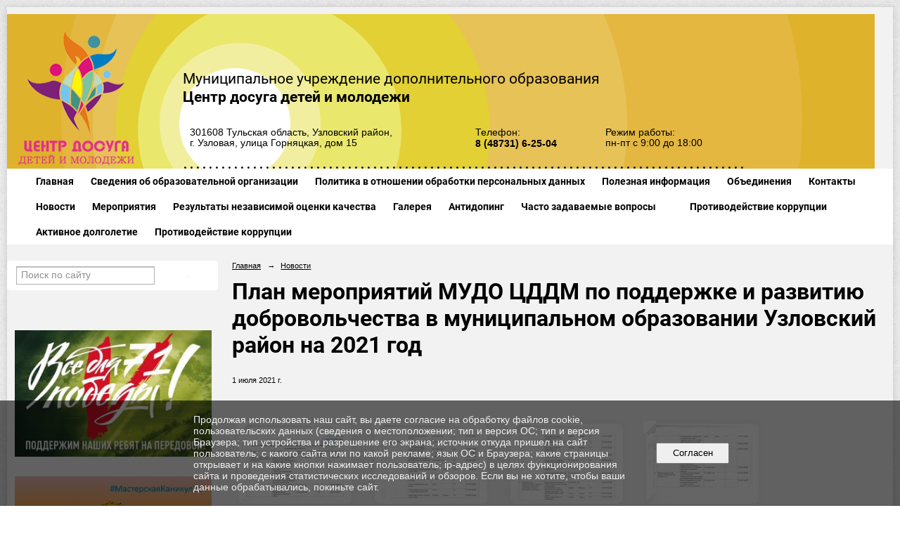

--- FILE ---
content_type: text/html; charset=utf-8
request_url: https://uzl-cddm.ru/news/8587.html
body_size: 7263
content:
<!DOCTYPE html>
<html>
<head>
  <title>МУДО Центр досуга детей и молодежи г. Узловая. План мероприятий МУДО ЦДДМ по поддержке и развитию добровольчества в муниципальном образовании Узловский район на 2021 год</title>
   <meta http-equiv="Content-Type" content="text/html; charset=utf-8" />

  <meta name="keywords" content=""/>
  <meta name="description" content=""/>
  <meta name="copyright" content="Powered by Nubex"/>

   <link rel="canonical" href="https://uzl-cddm.ru/news/8587.html" />

  <meta name="yandex-verification" content="3cb77873cc656ee9" />
  <meta name="google-site-verification" content="6gxGtbp_MEn_UBeU4yq3cWGTtfe1InVPyA-Mycpl4N8" />
  <meta  	name="sputnik-verification"  	content="wDp3ljjgktZYSpqe" />

  <meta property="og:type" content="article"/>
  <meta property="og:title" content="План мероприятий МУДО ЦДДМ по поддержке и развитию добровольчества в муниципальном образовании Узловский район на 2021 год"/>
  <meta property="og:description" content=""/>
  <meta property="og:url" content="http://uzl-cddm.ru/news/8587.html?updated=202107011602"/>

<link rel="icon" href="https://r1.nubex.ru/s11146-ead/f1337_d9/favicon_other_6ea755d3049691cadb03e792569323f7.png" type="image/png"/>


<link href="https://static.nubex.ru/current/plain/_build/build_fluid.css?mtime=1766067391" type="text/css" rel="stylesheet" media="all"/>
<link href="/_data/css/styles_other.css?mtime=1768687742" type="text/css" rel="stylesheet" media="all"/>

<!--[if lt IE 9]>
<link href="/_data/css/styles_ie.css?mtime=1768692915" type="text/css" rel="stylesheet" media="all"/>
<![endif]-->

<meta name="mailru-domain" content="jpysSxa0VCHHML4B" />


</head>

    

<body class="cntSizeMiddle  fluid  site-theme-unsaved font_size_big c4 l2 bg_lib_bg057 "
 data-hash="675c5bba8c7119cd37b640c31bd0ab76">

    




<div class="container container_12 ">
    <div class="row">
        <div class="grid_12">
                              
<header class="headerWrapper ">
    <div class="headerImage">
        <div class="logoAndInfoWrapper">
                    <div class="contactInfoPlace">
                <div class="text content">
                    <h3>Муниципальное учреждение дополнительного образования<br />
<strong>Центр досуга детей и молодежи</strong></h3>

<table border="0" cellpadding="10" cellspacing="0" style="width: 100%;">
	<tbody>
		<tr>
			<td>301608 Тульская область, Узловский район,<br />
			г. Узловая, улица Горняцкая, дом 15</td>
			<td>Телефон:<br />
			<strong><span style="font-size:14px;">8 (48731) 6-25-04&nbsp;</span></strong></td>
			<td>Режим работы:<br />
			пн-пт с 9:00 до 18:00</td>
		</tr>
	</tbody>
</table>

<hr class="wgWideDelim" style="margin: 10px 0px 10px 0px;" />
                </div>
            </div>
        
                    <div class="logo">
               <a href="/" class="logo-link"><img src="https://r1.nubex.ru/s11146-ead/f1333_f7/logo_f5f4de3478aaa1ea64a461ef6a542f95.png" border="0" alt="" title="" /></a>
            </div>
                </div>

    </div>
</header>
               

<nav  data-readable="1"  class="mainMenu mainMenuStyleS1 mainMenuPullDown clearfix">

  <ul>

    <li class="item first">
        <a href="/4974/">Главная</a>
                
     </li>

    <li class="item hasChildren">
        <a href="/sveden/">Сведения об образовательной организации</a>
                            <ul class="mainMenuDropDown">
                <li><a href="/sveden/common/">Основные сведения</a></li>
                <li><a href="/sveden/struct/">Структура и органы управления образовательной организацией</a></li>
                <li><a href="/sveden/document/">Документы</a></li>
                <li><a href="/sveden/education/">Образование</a></li>
                <li><a href="/sveden/managers/">Руководство</a></li>
                <li><a href="/sveden/employees/">Педагогический состав</a></li>
                <li><a href="/sveden/objects/">Материально-техническое обеспечение и оснащенность образовательного процесса. Доступная среда</a></li>
                <li><a href="/sveden/paid_edu/">Платные образовательные услуги</a></li>
                <li><a href="/sveden/budget/">Финансово-хозяйственная деятельность</a></li>
                <li><a href="/sveden/vacant/">Вакантные места для приема (перевода) обучающихся</a></li>
                <li><a href="/sveden/grants/">Стипендии и меры поддержки обучающихся</a></li>
                <li><a href="/sveden/inter/">Международное сотрудничество</a></li>
                <li><a href="/sveden/catering/">Организация питания в образовательной организации</a></li>
                <li><a href="/sveden/eduStandarts/">Образовательные стандарты и требования</a></li>
                            </ul>
        
     </li>

    <li class="item">
        <a href="/5730/">Политика в отношении обработки персональных данных</a>
                
     </li>

    <li class="item hasChildren">
        <a href="/informacziya/">Полезная информация</a>
                            <ul class="mainMenuDropDown">
                <li><a href="/informacziya/8257/">План мероприятий на летний период 2023 года</a></li>
                <li><a href="/informacziya/protivopravnaya-informacziya-v-seti-internet/">Противоправная информация в сети "Интернет"</a></li>
                <li><a href="/informacziya/detskij-telefon-doveriya/">Детский телефон доверия</a></li>
                <li><a href="/informacziya/informaczionnaya-baza-kulturno-dosugovogo-potencziala/">Информационная база культурно-досугового потенциала субъектов РФ «Что посмотреть в регионах России»</a></li>
                <li><a href="/informacziya/5291/">Методические материалы</a></li>
                <li><a href="/informacziya/6975/">Персонифицированное финансирование дополнительного образования</a></li>
                <li><a href="/informacziya/7419/">Информация о мерах профилактики</a></li>
                            </ul>
        
     </li>

    <li class="item hasChildren">
        <a href="/obedineniya/">Объединения</a>
                            <ul class="mainMenuDropDown">
                <li><a href="/obedineniya/klubyi-po-mestu-zhitelstva/">Клубы по месту жительства</a></li>
                            </ul>
        
     </li>

    <li class="item hasChildren">
        <a href="/contact/">Контакты</a>
                            <ul class="mainMenuDropDown">
                <li><a href="/contact/feedback_form/">Электронная приемная</a></li>
                <li><a href="/contact/4746/">Гостевая книга</a></li>
                            </ul>
        
     </li>

    <li class="item current">
        <a href="/news/" class="current">Новости</a>
                
     </li>

    <li class="item">
        <a href="/afishi/">Мероприятия</a>
                
     </li>

    <li class="item">
        <a href="/5289/">Результаты независимой оценки качества</a>
                
     </li>

    <li class="item hasChildren">
        <a href="/galery/">Галерея</a>
                            <ul class="mainMenuDropDown">
                <li><a href="/galery/photo/">Фотоальбом</a></li>
                <li><a href="/galery/video/">Видеогалерея</a></li>
                            </ul>
        
     </li>

    <li class="item">
        <a href="/8954/">Антидопинг</a>
                
     </li>

    <li class="item">
        <a href="/10362/">Часто задаваемые вопросы</a>
                
     </li>

    <li class="item">
        <a href="/10438/"></a>
                
     </li>

    <li class="item hasChildren">
        <a href="/11582/">Противодействие коррупции</a>
                            <ul class="mainMenuDropDown">
                <li><a href="/11582/11584/">НОРМАТИВНЫЕ ПРАВОВЫЕ И ИНЫЕ АКТЫ В СФЕРЕ ПРОТИВОДЕЙСТВИЯ КОРРУПЦИИ</a></li>
                <li><a href="/11582/11589/">АНТИКОРРУПЦИОННАЯ ЭКСПЕРТИЗА</a></li>
                <li><a href="/11582/11601/">МЕТОДИЧЕСКИЕ МАТЕРИАЛЫ</a></li>
                <li><a href="/11582/11603/">ФОРМЫ ДОКУМЕНТОВ, СВЯЗАННЫХ С ПРОТИВОДЕЙСТВИЕМ КОРРУПЦИИ, ДЛЯ ЗАПОЛНЕНИЯ</a></li>
                <li><a href="/11582/11605/">СВЕДЕНИЯ О ДОХОДАХ, РАСХОДАХ, ОБ ИМУЩЕСТВЕ И ОБЯЗАТЕЛЬСТВАХ ИМУЩЕСТВЕННОГО ХАРАКТЕРА</a></li>
                <li><a href="/11582/11609/">ОБРАТНАЯ СВЯЗЬ ДЛЯ СООБЩЕНИЙ О ФАКТАХ КОРРУПЦИИ</a></li>
                            </ul>
        
     </li>

    <li class="item">
        <a href="/11738/">Активное долголетие</a>
                
     </li>

    <li class="item hasChildren last">
        <a href="/anti-corruption/">Противодействие коррупции</a>
                            <ul class="mainMenuDropDown">
                <li><a href="/anti-corruption/regulatory_acts/">Нормативные правовые и иные акты в сфере противодействия коррупции</a></li>
                <li><a href="/anti-corruption/expertise/">Антикоррупционная экспертиза</a></li>
                <li><a href="/anti-corruption/methodological_materials/">Методические материалы</a></li>
                <li><a href="/anti-corruption/document_forms/">Формы документов, связанные с противодействием коррупции, для заполнения</a></li>
                <li><a href="/anti-corruption/income_information/">Сведения о доходах, расходах, об имуществе и обязательствах имущественного характера</a></li>
                <li><a href="/anti-corruption/commission/">Комиссия по соблюдению требований к служебному поведению и урегулированию конфликта интересов</a></li>
                <li><a href="/anti-corruption/feedback_corruption/">Обратная связь для сообщений о фактах коррупции</a></li>
                            </ul>
        
     </li>
</ul>

</nav>
	    </div>
	</div>

    <div class="row">
                <div class="grid_3 columnNarrow siteColumn">
                
  <div  data-readable="2"  class="widget_submenu_column widget_submenu_column_4567">
  
        



  </div>
  <div  data-readable="3"  class="widget_search_column widget_search_column_4509">
  
    
    <div class="wgSearchPrew wgClose">

      <form action="/search/" method="get" class="formPlain clearfix">
        <div class="input">
      <input type="text" name="query" class="formControl sm" id="textGray" value="Поиск по сайту" onfocus="this.id = 'textBlack'; if (this.value == 'Поиск по сайту') this.value = ''" onblur=" this.id = 'textGray'; if (this.value == '') this.value = 'Поиск по сайту'" />
  </div>
        <div class="button">
          <button class="btn btn-primary btn-sm " type="submit" name="" value=""></button>
  </div>
</form>    
    </div>


  </div>
  <div  data-readable="4"  class="widget_text_column widget_text_column_5360">
  
    
    
    <div class="wgOpen clearfix">
        <div class="content" ><script type="text/javascript" src="https://vk.com/js/api/openapi.js?159"></script><!-- VK Widget -->
<div id="vk_groups">&nbsp;</div>
<script type="text/javascript">
VK.Widgets.Group("vk_groups", {mode: 4, width: "290", height: "400"}, 67433732);
</script></div>
    </div>

  </div>
  <div  class="widget_banner_column widget_banner_column_5361">
  
    
    <div class="wgNoticeBlock wgOpen">
     
                    
<div class="image">
            <a href="https://tularegion.ru/presscenter/press-release/?ELEMENT_ID=329152" target="_blank"><img src="https://r1.nubex.ru/s11146-ead/3e29923ff0_fit-in~295x0__f1720_12.jpg" width="295" height="190" alt="" /></a>
    </div>

<div class="title">
    <a href="https://tularegion.ru/presscenter/press-release/?ELEMENT_ID=329152"  target="_blank"  ></a>
</div>

            
                    
<div class="image">
            <a href="https://ko-uzl.ru/2023/10/24/муниципальный-план-мероприятий-для-д-2/" ><img src="https://r1.nubex.ru/s11146-ead/122f95cf90_fit-in~295x0__f1857_d3.jpg" width="295" height="221" alt="" /></a>
    </div>

<div class="title">
    <a href="https://ko-uzl.ru/2023/10/24/муниципальный-план-мероприятий-для-д-2/"    ></a>
</div>

            
                    
<div class="image">
            <a href="https://uzl-cddm.ru/informacziya/6975/" target="_blank"><img src="https://r1.nubex.ru/s11146-ead/7c7ecadf92_fit-in~295x0__f1672_d3.png" width="295" height="401" alt="" /></a>
    </div>

<div class="title">
    <a href="https://uzl-cddm.ru/informacziya/6975/"  target="_blank"  ></a>
</div>

            
                    
<div class="image">
            <a href="https://vk.com/volonteruzl71" ><img src="https://r1.nubex.ru/s11146-ead/9a9ee44a01_fit-in~295x0__f1631_2b.jpg" width="295" height="295" alt="Вступай в ряды волонтеров Узловского района!" /></a>
    </div>

<div class="title">
    <a href="https://vk.com/volonteruzl71"    >Вступай в ряды волонтеров Узловского района!</a>
</div>

            
                    
<div class="image">
            <a href="https://or71.ru/primi_uchastie/narodniy_budjet_new/" ><img src="https://r1.nubex.ru/s11146-ead/5ac8a55152_fit-in~295x0__f1628_56.png" width="295" height="81" alt="" /></a>
    </div>

<div class="title">
    <a href="https://or71.ru/primi_uchastie/narodniy_budjet_new/"    ></a>
</div>

            
                    
<div class="image">
            <a href="https://www.mkrf.ru/" target="_blank"><img src="https://r1.nubex.ru/s11146-ead/034baaddf5_fit-in~295x0__f980_70.png" width="295" height="63" alt="" /></a>
    </div>

<div class="title">
    <a href="https://www.mkrf.ru/"  target="_blank"  ></a>
</div>

            
                    
<div class="image">
            <a href="https://uzlovaya.tularegion.ru/" target="_blank"><img src="https://r1.nubex.ru/s11146-ead/3ad0f48e34_fit-in~295x0__f981_0f.png" width="295" height="59" alt="" /></a>
    </div>

<div class="title">
    <a href="https://uzlovaya.tularegion.ru/"  target="_blank"  ></a>
</div>

            
                    
<div class="image">
            <a href="http://kultura.tls.muzkult.ru/about/" target="_blank"><img src="https://r1.nubex.ru/s11146-ead/acaa31dd3c_fit-in~295x0__f982_5c.png" width="295" height="66" alt="" /></a>
    </div>

<div class="title">
    <a href="http://kultura.tls.muzkult.ru/about/"  target="_blank"  ></a>
</div>

            
                    
<div class="image">
            <a href="добро.рф" ><img src="https://r1.nubex.ru/s11146-ead/9cf1ac95ad_fit-in~295x0__f1114_4e.jpg" width="295" height="36" alt="" /></a>
    </div>

<div class="title">
    <a href="добро.рф"    ></a>
</div>

            
                    
<div class="image">
            <img src="https://r1.nubex.ru/s11146-ead/91dc714436_fit-in~295x0__f1833_a8.png" width="295" height="295" alt="Ваше мнение формирует официальный рейтинг организации" />
    </div>

<div class="title">
    Ваше мнение формирует официальный рейтинг организации
</div>

            
        
    </div>
    
  </div>
    
    </div>

<div class="grid_9 columnWide siteContent">
                <div class="columnWidePadding">
                <div class="path">
                       <span><a href="/">Главная</a>
           <em>&rarr;</em></span>
                               <span><a href="/news/">Новости</a>
           </span>
                        </div>
                	<h1 >План мероприятий МУДО ЦДДМ по поддержке и развитию добровольчества в муниципальном образовании Узловский район на 2021 год</h1>

            </div>
            <div class="newsDetail">
                <div class="columnWidePadding"  data-readable="5" >
                    <div class="datetime ">
    1&nbsp;июля&nbsp;2021 г.
</div>                </div>

                                        <div class="cb cb-text cb-padding-side"
         style="padding-top: 0px; padding-bottom: 20px"
            data-readable="6" >
            </div>
    <div class="cb cb-gallery cb-padding-side"
         style="padding-top: 0px; padding-bottom: 20px"
            data-readable="7" >
        

    <div class="blockGallery " data-style="js_s5">

        
            <a href="https://r1.nubex.ru/s11146-ead/6e3d18de63_fit-in~1280x800~filters:no_upscale()__f1522_68.jpg" class="item" rel="gallery"  data-fancybox="gallery"  title="">
                <span class="container" style="                                                                                    padding:33px 10px 33px 10px;">
                    <span><img src="https://r1.nubex.ru/s11146-ead/01467a0d11_fit-in~160x160__f1522_68.jpg" width="160" height="114" border="0" alt="" /></span>
                </span>
                            </a>
        
            <a href="https://r1.nubex.ru/s11146-ead/97bc06657f_fit-in~1280x800~filters:no_upscale()__f1523_46.jpg" class="item" rel="gallery"  data-fancybox="gallery"  title="">
                <span class="container" style="                                                                                    padding:33px 10px 33px 10px;">
                    <span><img src="https://r1.nubex.ru/s11146-ead/3adf8f6dd0_fit-in~160x160__f1523_46.jpg" width="160" height="114" border="0" alt="" /></span>
                </span>
                            </a>
        
            <a href="https://r1.nubex.ru/s11146-ead/b7831361c7_fit-in~1280x800~filters:no_upscale()__f1525_27.jpg" class="item" rel="gallery"  data-fancybox="gallery"  title="">
                <span class="container" style="                                                                                    padding:33px 10px 33px 10px;">
                    <span><img src="https://r1.nubex.ru/s11146-ead/89cc528994_fit-in~160x160__f1525_27.jpg" width="160" height="114" border="0" alt="" /></span>
                </span>
                            </a>
        
            <a href="https://r1.nubex.ru/s11146-ead/53bec44a11_fit-in~1280x800~filters:no_upscale()__f1524_4e.jpg" class="item" rel="gallery"  data-fancybox="gallery"  title="">
                <span class="container" style="                                                                                    padding:33px 10px 33px 10px;">
                    <span><img src="https://r1.nubex.ru/s11146-ead/58eb068a32_fit-in~160x160__f1524_4e.jpg" width="160" height="114" border="0" alt="" /></span>
                </span>
                            </a>
        
    </div>

    </div>
                
                
                
                
            </div>
        </div>


    </div>

        <div class="row">
        <div class="grid_12">
            <footer class="footer">
	<div class="container clearfix"  data-readable="8" >
		<div class="copyright">
        <p>&copy;2020г, Муниципальное учреждение дополнительного образования Центр досуга детей и молодежи<br />
г. Узловая, улица Горняцкая, дом 15</p>

                    <div class="core">
                            &copy; Конструктор&nbsp;сайтов&nbsp;<a href="http://nubex.ru?utm_source=copyright" target="_blank">Nubex.ru</a>
                        </div>
        		</div>
		<div class="counters">
            <!-- Yandex.Metrika informer -->
<a href="https://metrika.yandex.ru/stat/?id=50651173&amp;from=informer"
target="_blank" rel="nofollow"><img src="https://informer.yandex.ru/informer/50651173/3_0_FFFFFFFF_EFEFEFFF_0_pageviews"
style="width:88px; height:31px; border:0;" alt="Яндекс.Метрика" title="Яндекс.Метрика: данные за сегодня (просмотры, визиты и уникальные посетители)" class="ym-advanced-informer" data-cid="50651173" data-lang="ru" /></a>
<!-- /Yandex.Metrika informer -->

<!-- Yandex.Metrika counter -->
<script type="text/javascript" >
    (function (d, w, c) {
        (w[c] = w[c] || []).push(function() {
            try {
                w.yaCounter50651173 = new Ya.Metrika2({
                    id:50651173,
                    clickmap:true,
                    trackLinks:true,
                    accurateTrackBounce:true
                });
            } catch(e) { }
        });

        var n = d.getElementsByTagName("script")[0],
            s = d.createElement("script"),
            f = function () { n.parentNode.insertBefore(s, n); };
        s.type = "text/javascript";
        s.async = true;
        s.src = "https://mc.yandex.ru/metrika/tag.js";

        if (w.opera == "[object Opera]") {
            d.addEventListener("DOMContentLoaded", f, false);
        } else { f(); }
    })(document, window, "yandex_metrika_callbacks2");
</script>
<noscript><div><img src="https://mc.yandex.ru/watch/50651173" style="position:absolute; left:-9999px;" alt="" /></div></noscript>
<!-- /Yandex.Metrika counter -->


<script type="text/javascript">
       (function(d, t, p) {
           var j = d.createElement(t); j.async = true; j.type = "text/javascript";
           j.src = ("https:" == p ? "https:" : "http:") + "//stat.sputnik.ru/cnt.js";
           var s = d.getElementsByTagName(t)[0]; s.parentNode.insertBefore(j, s);
       })(document, "script", document.location.protocol);
    </script>
		</div>
		<div class="clear">&nbsp;</div>
	</div>
</footer>
        </div>
    </div>
    
</div>



   <a href="#" class="scrollTop">Наверх</a>

<script type="text/javascript" src="https://static.nubex.ru/current/plain/_build/build.min.js?mtime=1766067391"></script>



    <div id="agreedBanner" style="display: block; width: 100%; position: fixed; left:0; bottom: 0; z-index: 10000; background-color: rgba(0,0,0,0.6); color: #EFEFEF; margin: 0; padding: 1rem; font-size: 14px; font-family: Arial, sans-serif;">
        <form action="/agreed/" method="post">
        <table style="width: 100%">
            <tr>
                <td style="width: 20%;"></td>
                <td>
                    Продолжая использовать наш сайт, вы даете согласие на обработку файлов cookie, пользовательских данных (сведения о местоположении; тип и версия ОС; тип и версия Браузера; тип устройства и разрешение его экрана; источник откуда пришел на сайт пользователь; с какого сайта или по какой рекламе; язык ОС и Браузера; какие страницы открывает и на какие кнопки нажимает пользователь; ip-адрес) в целях функционирования сайта и проведения статистических исследований и обзоров. Если вы не хотите, чтобы ваши данные обрабатывались, покиньте сайт.
                </td>
                <td style="width: 10%; text-align: right;">
                    <button id="agreedBtn" type="submit" style="padding:0.4em 1em;">&nbsp;&nbsp;Согласен&nbsp;&nbsp;</button>
                </td>
                <td style="width: 20%;"></td>
            </tr>
        </table>
        </form>
    </div>
    <script>
        $(document).ready(function() {
            $('#agreedBtn').bind('click', (e) => {
                    jQuery.ajax('/agreed/');
                    $('#agreedBanner').hide();
                    e.preventDefault();
            });
        })
    </script>
</body>
</html>


--- FILE ---
content_type: text/css
request_url: https://static.nubex.ru/current/plain/css/blocks/content/content.css?date=20250224
body_size: 5781
content:
.content {
    --content-decor-block-bg-dark-10: hsl(var(--content-decor-block-bg-h), var(--content-decor-block-bg-s), calc(var(--content-decor-block-bg-l) - 10%));
    --content-accordion-bg-color: hsl(var(--main-list-h), var(--main-list-s), calc(var(--main-list-l) - 6%));
}

.content { position: relative; z-index: 1; font-weight: normal; font-size: 1.2em; font-family: var(--content-font-family); color: var(--content-text-color); margin-bottom: 1.5em; overflow: hidden; }
.content * { border-color: var(--content-borders-color); }

.content .left { float: left; margin: 0 10px 10px 0; }
.content .right { float: right; margin: 0 0 10px 10px; }

.content img.left { margin: 0 2.5em 1.3em 0; }
.content img.right { margin: 0 0 1.3em 2.5em;  }

.content h1 { margin-top: 2em;  margin-bottom: 0.7em; font-weight: normal; font-size: 2.333em; font-family: var(--content-h1-font-family); color: var(--content-h1-color); }
.content h2, .content h3, .content h4, .content h5, .content h6 { margin-top: 1.4em; margin-bottom: 1em; line-height: 1.3; font-family: var(--content-h2h6-font-family); color: var(--conent-h2h6-color); }
.content h2 { font-size: 1.667em; font-weight: normal; }
.content h3 { font-size: 1.5em; font-weight: normal; }
.content h4 { font-size: 1.3em; font-weight: normal; }
.content h5 { font-size: 1.2em; font-weight: var(--content-h2h6-font-weight); }
.content h6 { font-size: 1.1em; font-weight: var(--content-h2h6-font-weight); }

.content p { margin-bottom: 1.3em; }
.content p a:visited { color: var(--main-link-visited-color); }

.content ul { margin: 0.583em 0em 0.667em 4em; }
.content ol { margin: 0.583em 0em 0.667em 4em; }
.content ul ul, .content ol ul, .content ul ol, .content ol ol { margin: 0.583em 0em 0.667em 2em; }
.content li { margin-bottom: 0.417em; }

.content .YMaps .YMaps-balloon table { margin: 0px; }
.content .YMaps li {margin: 0; padding: 0; display: block; }
.content .YMaps ul {margin: 0; padding: 0; list-style: none; }

.content .example { width: 220px; padding: 1em 1em 0em 1em; color: var(--content-decor-block-text-color); background: var(--content-decor-block-bg-color); }
.content .example .caption { padding: 1em; margin: 1em -1em 0em -1em; background: var(--content-decor-block-bg-dark-10); }

.content blockquote { padding: 1em; margin-left: 3em; font-style: italic; background: var(--content-decor-block-bg-color); color: var(--content-decor-block-text-color); }
.content blockquote p { margin-bottom: 0; color: var(--content-decor-block-text-color); }

.content caption { padding-bottom: 3px; }
.content table { margin-bottom: 15px; border-color: var(--content-table-border-color); }
.content table th, .content table td { border-color: var(--content-table-border-color); }

.content table.styled { border-collapse: collapse; border: none; }
.content table.styled th { padding: 10px 10px; text-align: left; background-color: var(--content-table-bg-color); border: 1px solid var(--content-table-border-color); color: var(--content-table-bg-text-color); }
.content table.styled td { padding: 8px 10px; border: 1px solid var(--content-table-border-color); }

.content table.lined { border-collapse: collapse; border: none; }
.content table.lined th { padding: 8px 10px; text-align: left; border: none; border-bottom: 2px solid var(--content-table-border-color); }
.content table.lined td { padding: 8px 10px; border: none; border-bottom: 1px solid var(--content-table-border-color); }

.content table.bordered { border-collapse: collapse; border: none; }
.content table.bordered th { padding: 10px 10px; text-align: left; background-color: var(--content-table-bg-color); border: 1px solid var(--content-table-border-color); color: var(--content-table-bg-text-color); }
.content table.bordered td { padding: 8px 10px; border: 1px solid var(--content-table-border-color); }

.content table.styled.striped tr:nth-child(even) td { background-color: var(--content-table-bg-color-alpha-2); }
.content table.lined.striped tr th { background-color: none; }
.content table.lined.striped tr:nth-child(even) td { background-color: var(--content-table-bg-color-alpha-2); }

.content table.hover tr:hover td { background-color: var(--content-table-bg-color-alpha-2); }

.content .responsive { display: block; position: relative; width: 100%; margin-bottom: 15px; overflow-y: hidden; overflow-x: auto; -ms-overflow-style: -ms-autohiding-scrollbar; -webkit-overflow-scrolling: touch; }

.content ul.accordion { position: relative; list-style: none; margin: 0 0 1.3em 0; }
.content ul.accordion > li { position: relative; padding: 0; margin: 0; border-bottom: 1px solid var(--content-borders-color); }
.content ul.accordion > li:first-child { border-top: 1px solid var(--content-borders-color); }

.content ul.accordion > li > span { display: block; position: relative; padding: 15px; font-weight: normal; font-size: 1.3em; font-family: var(--content-h2h6-font-family); text-decoration: none; color: var(--conent-h2h6-color); cursor: pointer; -webkit-transition: all 0.2s ease; transition: all 0.2s ease; }
.content ul.accordion > li > span.open,
.content ul.accordion > li > span:hover { background: var(--content-accordion-bg-color); }

.content ul.accordion > li > span:after { position: absolute; right: 15px; top: 50%; margin-top: -3px; width: 0; height: 0; border-left: 4px solid transparent; border-right: 4px solid transparent; border-top: 4px solid var(--content-text-color); content: ''; }
.content ul.accordion > li > span.open:after { border-top: none; border-bottom: 4px solid var(--content-text-color); }

.content ul.accordion > li > ul { display: none; position: relative; list-style: none; padding: 0 15px; margin: 1em 0 0 0; }
.content ul.accordion > li > ul > li { display: block; position: relative; margin-bottom: 1.3em; color: var(--content-text-color); }

.content ul.accordion > li > ul > li > ul { display: none !important; }


--- FILE ---
content_type: text/css
request_url: https://static.nubex.ru/current/plain/css/blocks/list/style_s9.css?date=20250224
body_size: 772
content:
body > .container { 
    --list-shadow: hsl(var(--main-list-decor-h) var(--main-list-decor-s) var(--main-list-decor-l) / 0.15);

    position: relative; 
    z-index: 0;

    margin-top: 10px; 
    margin-bottom: 10px; 
    padding-top: 10px; 
    margin-bottom: 20px; 
    background-color: var(--main-list-color); 
    box-shadow: 0 0 9px var(--list-shadow); 
}

body > .container::after { 
    --main-list-color-darken-5: hsl(var(--main-list-h) var(--main-list-s) calc(var(--main-list-l) - 5%));

    z-index: -1;
    position: absolute;
    content: "";
    top: 0;
    left: 0;
    margin: 0;
    padding: 0;
    width: 100%;
    height: 100%;

    background-color: var(--main-list-color-darken-5); 

    --svg: url('data:image/svg+xml,<svg xmlns="http://www.w3.org/2000/svg" viewBox="0 0 960 4"><rect y="3" fill="black" width="960" height="1"/></svg>');
    mask: var(--svg);
}

--- FILE ---
content_type: image/svg+xml; charset=utf-8
request_url: https://uzl-cddm.ru/_data/svg/57aa902c93e3bf74cd8c5369393aa459_circle.svg
body_size: 243
content:
<?xml version="1.0" encoding="utf-8"?>
<!DOCTYPE svg PUBLIC "-//W3C//DTD SVG 1.1//EN" "http://www.w3.org/Graphics/SVG/1.1/DTD/svg11.dtd">
<svg version="1.1" id="Layer_1" xmlns="http://www.w3.org/2000/svg" xmlns:xlink="http://www.w3.org/1999/xlink" x="0px" y="0px" width="9px" height="3px" viewBox="0 0 9 3" enable-background="new 0 0 9 3" xml:space="preserve">
    <path fill="hsl(0deg 0% 0%)" d="M4.84,1.522c0,0.784-0.636,1.42-1.42,1.42S2,2.306,2,1.522s0.636-1.42,1.42-1.42S4.84,0.738,4.84,1.522z"/>
</svg>
